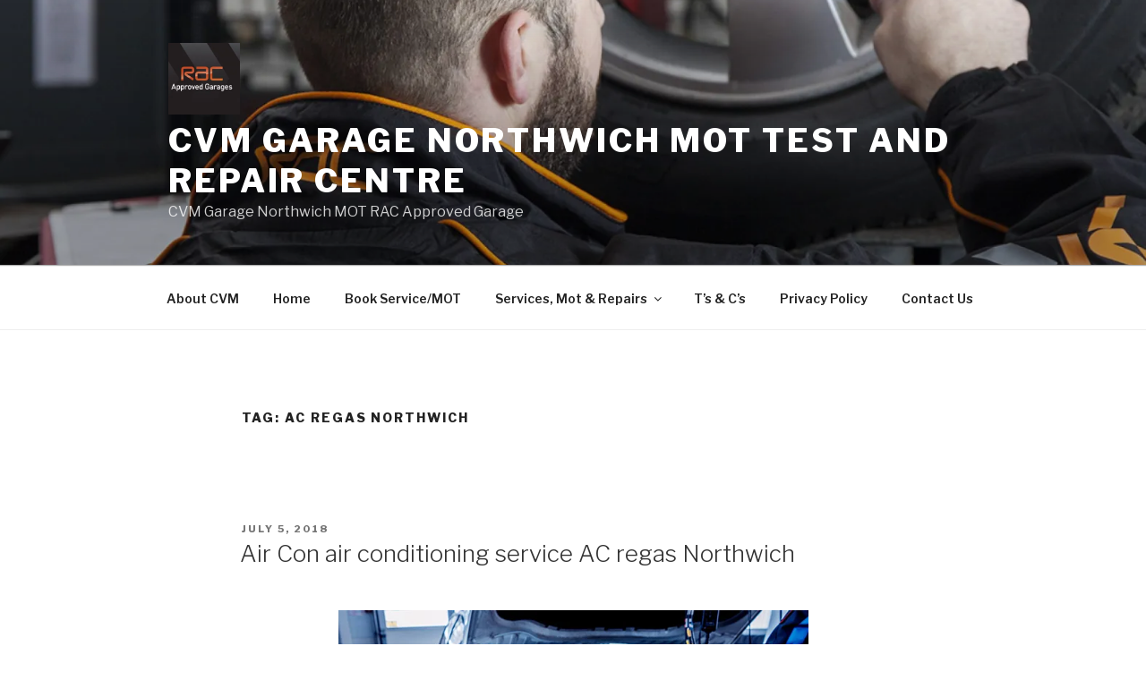

--- FILE ---
content_type: text/html; charset=UTF-8
request_url: http://cvmgarage.com/wp-admin/admin-ajax.php
body_size: 193
content:
43605.656b8b77232b0d6f49dc4b5eabd01118